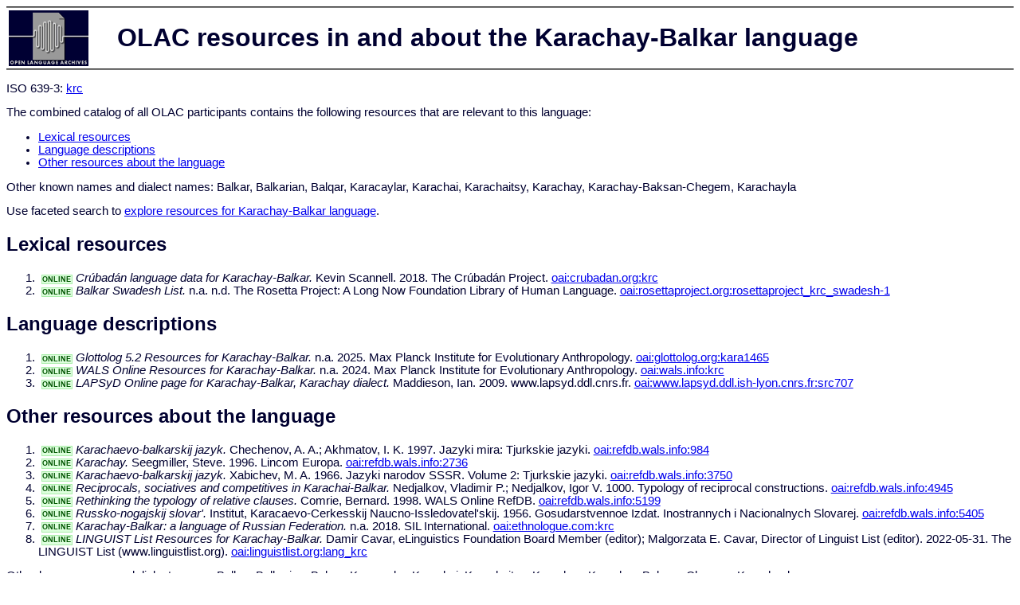

--- FILE ---
content_type: text/html
request_url: http://olac.ldc.upenn.edu/language/krc
body_size: 1940
content:
<html>
<head>
<title>OLAC resources in and about the Karachay-Balkar language</title>
<meta http-equiv="Content-type" content="text/html;charset=UTF-8" />
<script type="text/javascript" src="/js/gatrack.js"></script>
<link rel="stylesheet" type="text/css" href="/olac.css">
<style>
.online_indicator {
  font-size: 7pt;
  font-weight: bold;
  color: #005500;
  background-color: #DDFFDD;
  border: solid 1pt #AAEEAA;
  margin: 3pt;
  padding: 0pt;
 }
</style>
</head>
<body>

<table class="doc_header">
    <tr>
        <td class="doc_header_logobox">
            <a href="/">
                <img alt="OLAC Logo" src="/images/olac100.gif"/>
            </a>
        </td>
        <td>OLAC resources in and about the Karachay-Balkar language</td>
    </tr>
</table>

<p>ISO 639-3:
<a href="http://www-01.sil.org/iso639-3/documentation.asp?id=krc">
krc</a>
</p>

<p>
The combined catalog of all OLAC participants contains the following resources that are relevant to this language:</p>
<ul>
<li><a href="#lexical_resources">Lexical resources</a></li><li><a href="#language_descriptions">Language descriptions</a></li><li><a href="#other_resources1">Other resources about the language</a></li></ul>

<p>Other known names and dialect names:  Balkar,  Balkarian,  Balqar,  Karacaylar,  Karachai,  Karachaitsy,  Karachay,  Karachay-Baksan-Chegem,  Karachayla</p><p>Use faceted search to <a href="http://search.language-archives.org/search.html?q=Karachay-Balkar">explore resources for Karachay-Balkar language</a>.</p><a name="lexical_resources"></a><h2>Lexical resources</h2><ol><li><span class="online_indicator">ONLINE</span><i>Crúbadán language data for Karachay-Balkar.</i> Kevin Scannell. 2018. The Crúbadán Project.
 <a href="/item/oai:crubadan.org:krc">oai:crubadan.org:krc</a></li><li><span class="online_indicator">ONLINE</span><i>Balkar Swadesh List.</i> n.a. n.d. The Rosetta Project: A Long Now Foundation Library of Human Language.
 <a href="/item/oai:rosettaproject.org:rosettaproject_krc_swadesh-1">oai:rosettaproject.org:rosettaproject_krc_swadesh-1</a></li></ol><a name="language_descriptions"></a><h2>Language descriptions</h2><ol><li><span class="online_indicator">ONLINE</span><i>Glottolog 5.2 Resources for Karachay-Balkar.</i> n.a. 2025. Max Planck Institute for Evolutionary Anthropology.
 <a href="/item/oai:glottolog.org:kara1465">oai:glottolog.org:kara1465</a></li><li><span class="online_indicator">ONLINE</span><i>WALS Online Resources for Karachay-Balkar.</i> n.a. 2024. Max Planck Institute for Evolutionary Anthropology.
 <a href="/item/oai:wals.info:krc">oai:wals.info:krc</a></li><li><span class="online_indicator">ONLINE</span><i>LAPSyD Online page for Karachay-Balkar, Karachay dialect.</i> Maddieson, Ian. 2009. www.lapsyd.ddl.cnrs.fr.
 <a href="/item/oai:www.lapsyd.ddl.ish-lyon.cnrs.fr:src707">oai:www.lapsyd.ddl.ish-lyon.cnrs.fr:src707</a></li></ol><a name="other_resources1"></a><h2>Other resources about the language</h2><ol><li><span class="online_indicator">ONLINE</span><i>Karachaevo-balkarskij jazyk.</i> Chechenov, A. A.; Akhmatov, I. K. 1997. Jazyki mira: Tjurkskie jazyki.
 <a href="/item/oai:refdb.wals.info:984">oai:refdb.wals.info:984</a></li><li><span class="online_indicator">ONLINE</span><i>Karachay.</i> Seegmiller, Steve. 1996. Lincom Europa.
 <a href="/item/oai:refdb.wals.info:2736">oai:refdb.wals.info:2736</a></li><li><span class="online_indicator">ONLINE</span><i>Karachaevo-balkarskij jazyk.</i> Xabichev, M. A. 1966. Jazyki narodov SSSR. Volume 2: Tjurkskie jazyki.
 <a href="/item/oai:refdb.wals.info:3750">oai:refdb.wals.info:3750</a></li><li><span class="online_indicator">ONLINE</span><i>Reciprocals, sociatives and competitives in Karachai-Balkar.</i> Nedjalkov, Vladimir P.; Nedjalkov, Igor V. 1000. Typology of reciprocal constructions.
 <a href="/item/oai:refdb.wals.info:4945">oai:refdb.wals.info:4945</a></li><li><span class="online_indicator">ONLINE</span><i>Rethinking the typology of relative clauses.</i> Comrie, Bernard. 1998. WALS Online RefDB.
 <a href="/item/oai:refdb.wals.info:5199">oai:refdb.wals.info:5199</a></li><li><span class="online_indicator">ONLINE</span><i>Russko-nogajskij slovar'.</i> Institut, Karacaevo-Cerkesskij Naucno-Issledovatel'skij. 1956. Gosudarstvennoe Izdat. Inostrannych i Nacionalnych Slovarej.
 <a href="/item/oai:refdb.wals.info:5405">oai:refdb.wals.info:5405</a></li><li><span class="online_indicator">ONLINE</span><i>Karachay-Balkar: a language of Russian Federation.</i> n.a. 2018. SIL International.
 <a href="/item/oai:ethnologue.com:krc">oai:ethnologue.com:krc</a></li><li><span class="online_indicator">ONLINE</span><i>LINGUIST List Resources for Karachay-Balkar.</i> Damir Cavar, eLinguistics Foundation Board Member (editor); Malgorzata E. Cavar, Director of Linguist List (editor). 2022-05-31. The LINGUIST List (www.linguistlist.org).
 <a href="/item/oai:linguistlist.org:lang_krc">oai:linguistlist.org:lang_krc</a></li></ol><p>Other known names and dialect names:  Balkar,  Balkarian,  Balqar,  Karacaylar,  Karachai,  Karachaitsy,  Karachay,  Karachay-Baksan-Chegem,  Karachayla</p><p>Other search terms: dialect, vernacular, lexicon, dictionary, vocabulary, wordlist, phrase book, grammar, syntax, morphology, phonology, orthography</p>
<hr>
<div class="timestamp">
http://www.language-archives.org/language.php/krc<br>
Up-to-date as of: Tue Nov 4 0:07:52 EST 2025</div>

</body>
</html>
